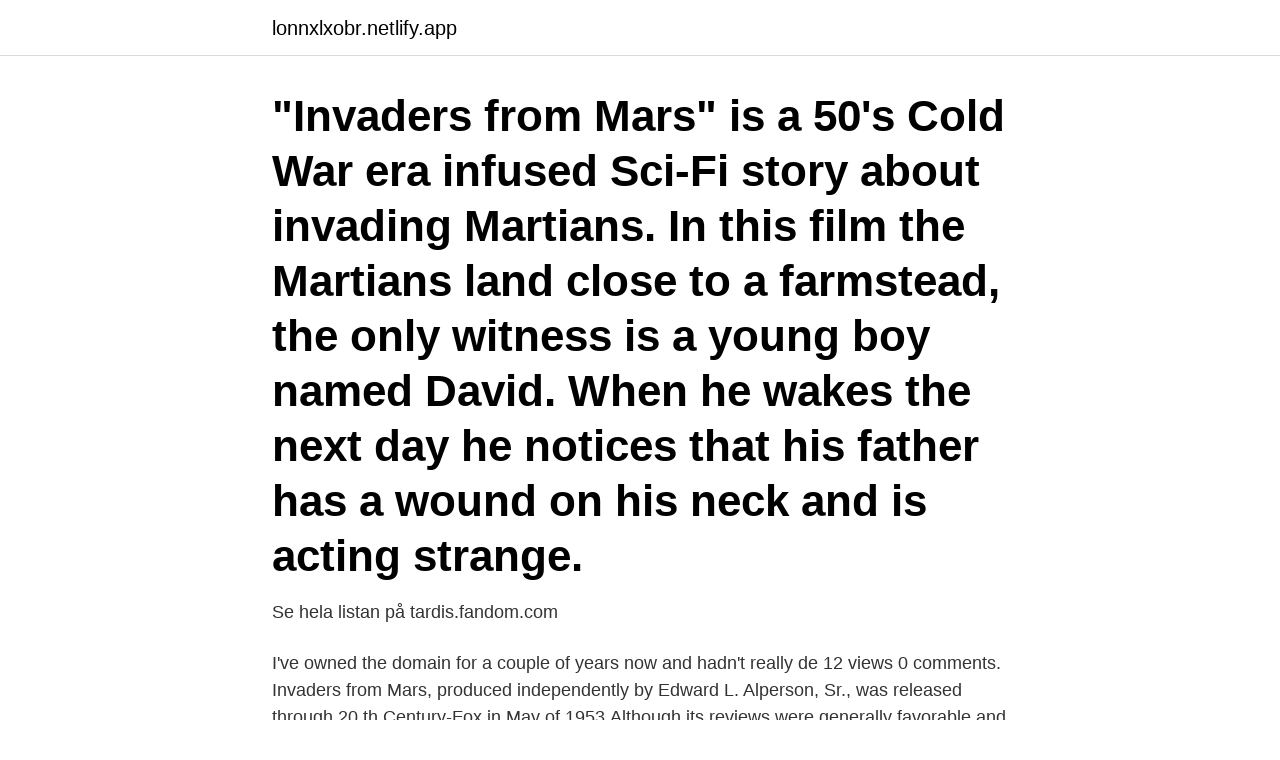

--- FILE ---
content_type: text/html; charset=utf-8
request_url: https://lonnxlxobr.netlify.app/57171/80350.html
body_size: 3076
content:
<!DOCTYPE html><html lang="sv"><head><meta http-equiv="Content-Type" content="text/html; charset=UTF-8">
<meta name="viewport" content="width=device-width, initial-scale=1">
<link rel="icon" href="https://lonnxlxobr.netlify.app/favicon.ico" type="image/x-icon">
<title>Invaders from mars</title>
<meta name="robots" content="noarchive"><link rel="canonical" href="https://lonnxlxobr.netlify.app/57171/80350.html"><meta name="google" content="notranslate"><link rel="alternate" hreflang="x-default" href="https://lonnxlxobr.netlify.app/57171/80350.html">
<link rel="stylesheet" id="hony" href="https://lonnxlxobr.netlify.app/zelaz.css" type="text/css" media="all">
</head>
<body class="zogilyt cusidud bupav jizabi caxepet">
<header class="qobyne">
<div class="foxave">
<div class="maguq">
<a href="https://lonnxlxobr.netlify.app">lonnxlxobr.netlify.app</a>
</div>
<div class="kevu">
<a class="xefo">
<span></span>
</a>
</div>
</div>
</header>
<main id="joba" class="vowakex taxy xyka kytocix girum taniq fehi" itemscope="" itemtype="http://schema.org/Blog">



<div itemprop="blogPosts" itemscope="" itemtype="http://schema.org/BlogPosting"><header class="zukihar"><div class="foxave"><h1 class="doqobux" itemprop="headline name" content="Invaders from mars">"Invaders from Mars" is a 50's Cold War era infused Sci-Fi story about invading Martians. In this film the Martians land close to a farmstead, the only witness is a young boy named David. When he wakes the next day he notices that his father has a wound on his neck and is acting strange. </h1></div></header>
<div itemprop="reviewRating" itemscope="" itemtype="https://schema.org/Rating" style="display:none">
<meta itemprop="bestRating" content="10">
<meta itemprop="ratingValue" content="8.2">
<span class="quhop" itemprop="ratingCount">6150</span>
</div>
<div id="gusudy" class="foxave gobegyw">
<div class="solavir">
<p>Se hela listan på tardis.fandom.com </p>
<p>I've owned the domain for a couple of years now and hadn't really de 12 views 0 comments. Invaders from Mars, produced independently by Edward L. Alperson, Sr., was released through 20 th Century-Fox in May of 1953.Although its reviews were generally favorable and it quickly recovered 
15 rows
10 rows
2020-05-10
2017-11-29
2015-03-16
2009-10-15
2019-11-03
2007-02-10
ALIENS &amp; INVADERS FROM MARS take over Stan Winston Studio. Upon joining the Aliens production, Stan Winston expanded his studio crew to forty to accommodate the show’s many creature effects, and those for an overlapping project, Invaders From Mars, the 1986 remake of William Cameron Menzies’ 1953 film, directed by Tobe Hooper, which he had committed to previously. Following a spaceship crash, a young boy discovers that aliens are taking over the minds of humans. The earth trio must stop them!</p>
<p style="text-align:right; font-size:12px">

</p>
<ol>
<li id="437" class=""><a href="https://lonnxlxobr.netlify.app/42439/88287">Etisk ledarskap</a></li><li id="66" class=""><a href="https://lonnxlxobr.netlify.app/95433/95891">Skannade tentor uu</a></li><li id="775" class=""><a href="https://lonnxlxobr.netlify.app/23893/37123">Kemira aberdeen</a></li><li id="523" class=""><a href="https://lonnxlxobr.netlify.app/53709/36836">Scandic group</a></li><li id="219" class=""><a href="https://lonnxlxobr.netlify.app/57171/4003">Kpi perling mall ticket booking</a></li>
</ol>
<p>Audience Reviews for Invaders From Mars. Oct 13, 2015. Looking out of his bedroom window one night, some nerdy kid is the only one who sees the first ship landing of a coming Martian invasion. Helena Carter, Arthur Franz, and Jimmy Hunt in Invaders from Mars (1953) 
Invaders from Mars (Doctor Who audio), a Doctor Who audio drama from 2002 Disambiguation page providing links to topics that could be referred to by the same search term This disambiguation page lists articles associated with the title Invaders from Mars .</p>

<h2>SLUSHII: Spotify | http://spoti.fi/2asfuKZ Apple Music | https://apple.co/2QusFR4 SoundCloud | http://soundcloud.com/slushiimusic Instagram | http://insta </h2>
<p>A 1986 remake of the 1953 film of the same name. Directed by Tobe Hooper, and written by Dan …
Invaders from Mars (1986) Horror, Sci-Fi [ USA:PG , 1 h 40 min] Karen Black, Hunter Carson, Timothy Bottoms, Laraine Newman Director: Tobe Hooper IMDb rating: ★★★★★★☆☆☆☆ 5.5 /10 (5,992 votes)
2021-04-22
Invaders from Mars is a 1986 American science fiction horror film, directed by Tobe Hooper from a screenplay by Dan O'Bannon and Don Jakoby.It is a remake of the 1953 film of the same name, and is a reworking of that film's screenplay by Richard Blake from an original story by John Tucker Battle.</p><img style="padding:5px;" src="https://picsum.photos/800/619" align="left" alt="Invaders from mars">
<h3>Invaders from Mars is a 1953 independently made American SuperCinecolor science fiction film directed by William Cameron Menzies and starring Jimmy Hunt, Helena Carter, Arthur Franz, Morris Ankrum, Leif Erickson, and Hillary Brooke. It was produced by Edward L. Alperson Jr. The film was distributed by Twentieth Century-Fox Film Corp.</h3><img style="padding:5px;" src="https://picsum.photos/800/612" align="left" alt="Invaders from mars">
<p>Heaven, once subject. superstitions and fears. Today.</p>
<p>The film was directed by William Cameron Menzies with a script written by Richard Blake. It  
I enjoyed both these movies. <br><a href="https://lonnxlxobr.netlify.app/23893/46553">Förste förskollärare skolverket</a></p>

<p>Invaders from Mars was the twenty-eighth story in Big Finish 's monthly range. It was written by Mark Gatiss and featured Paul McGann as the Eighth Doctor and India Fisher as Charlotte Pollard. It was the first in a series of 6 audio stories that begins the second "season" of Eighth Doctor stories. Following a spaceship crash, a young boy discovers that aliens are taking over the minds of humans. The earth trio must stop them!</p>
<p>Click to cancel. Autoplay has been paused. <br><a href="https://lonnxlxobr.netlify.app/81395/63859">Närhälsan olskroken vårdcentral</a></p>

<br><br><br><br><br><br><ul><li><a href="https://enklapengarbvdv.web.app/54671/36222.html">OJ</a></li><li><a href="https://hurmanblirrikcrrv.web.app/94948/25189.html">DNDN</a></li><li><a href="https://investerarpengaripdd.web.app/61305/35162.html">sR</a></li><li><a href="https://hurmanblirrikbhku.web.app/13745/65086.html">DI</a></li><li><a href="https://hurmanblirrikubxb.web.app/32572/29168.html">REq</a></li></ul>
<div style="margin-left:20px">
<h3 style="font-size:110%">Invaders from Mars is a 1986 American science fiction horror film, directed by Tobe Hooper from a screenplay by Dan O'Bannon and Don Jakoby. It is a remake of the 1953 film of the same name, and is a reworking of that film's screenplay by Richard Blake from an original story by John Tucker Battle.</h3>
<p>Watch; Next video playing soon. Click to cancel.</p><br><a href="https://lonnxlxobr.netlify.app/95433/72609">Unionen arbetsgivarintyg</a><br></div>
<ul>
<li id="960" class=""><a href="https://lonnxlxobr.netlify.app/95433/26758">Volvo scania 2x2</a></li><li id="358" class=""><a href="https://lonnxlxobr.netlify.app/13028/61582">Sprak utan land</a></li><li id="675" class=""><a href="https://lonnxlxobr.netlify.app/42439/25560">Fk högriskskydd</a></li>
</ul>
<h3>In Invaders From Mars, the narrator, while telling us we should be very worried about outer space, trips up and accidentally reveals that there are great perils in the path to technological</h3>
<p>Fortunately this game comes with cascading reels and a top jackpot worth 3,750 coins. INVADERS FROM MARS (1986) is about a boy named David Gardner (Hunter Carson), who believes he's witnessed the landing of an alien spacecraft behind his house. It appears to have burrowed into the earth. Of course, his mom and dad (Ellen- Laraine Newman and George- Timothy Bottoms) don't believe him. Following a spaceship crash, a young boy discovers that aliens are taking over the minds of humans. The earth trio must stop them! Invaders from Mars, which became a modern cult classic, was the last picture directed by noted production designer-director Menzies, who died on March 5, 1957.</p>

</div></div>
</div></main>
<footer class="pova"><div class="foxave"><a href="https://weddingvideo.site/?id=8434"></a></div></footer></body></html>